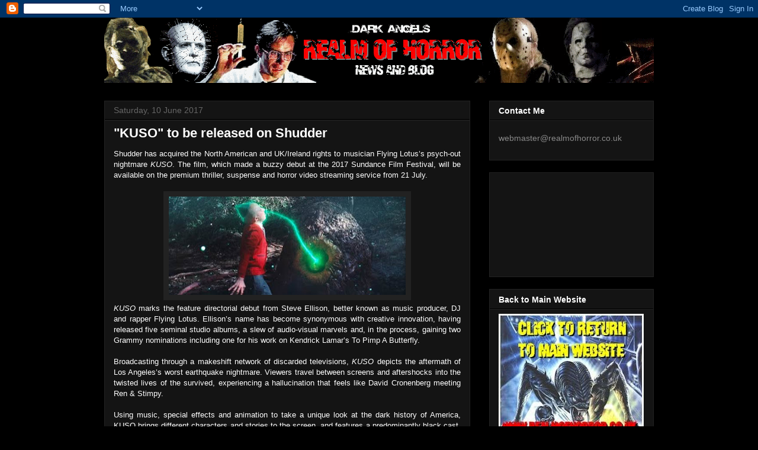

--- FILE ---
content_type: text/html; charset=utf-8
request_url: https://www.google.com/recaptcha/api2/aframe
body_size: 268
content:
<!DOCTYPE HTML><html><head><meta http-equiv="content-type" content="text/html; charset=UTF-8"></head><body><script nonce="2sXK-bSR_YNRlGXzj7Tinw">/** Anti-fraud and anti-abuse applications only. See google.com/recaptcha */ try{var clients={'sodar':'https://pagead2.googlesyndication.com/pagead/sodar?'};window.addEventListener("message",function(a){try{if(a.source===window.parent){var b=JSON.parse(a.data);var c=clients[b['id']];if(c){var d=document.createElement('img');d.src=c+b['params']+'&rc='+(localStorage.getItem("rc::a")?sessionStorage.getItem("rc::b"):"");window.document.body.appendChild(d);sessionStorage.setItem("rc::e",parseInt(sessionStorage.getItem("rc::e")||0)+1);localStorage.setItem("rc::h",'1769215518525');}}}catch(b){}});window.parent.postMessage("_grecaptcha_ready", "*");}catch(b){}</script></body></html>